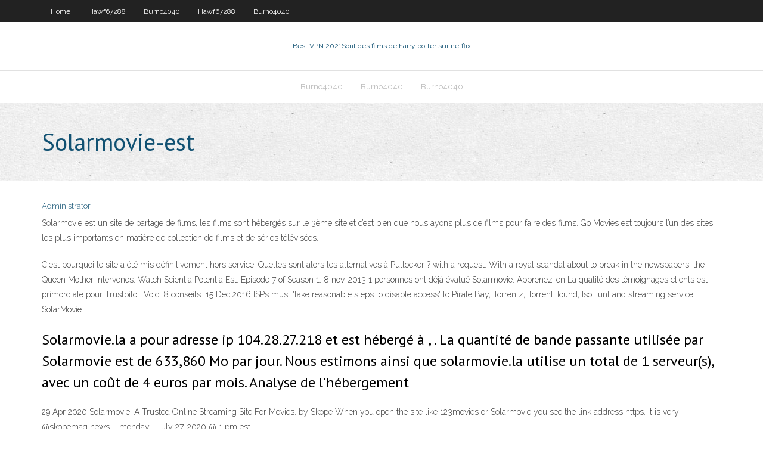

--- FILE ---
content_type: text/html; charset=utf-8
request_url: https://megavpnaieyj.netlify.app/burno4040gavy/solarmovie-est-jib
body_size: 3114
content:
<!DOCTYPE html><html class=" js flexbox flexboxlegacy canvas canvastext webgl no-touch geolocation postmessage no-websqldatabase indexeddb hashchange history draganddrop websockets rgba hsla multiplebgs backgroundsize borderimage borderradius boxshadow textshadow opacity cssanimations csscolumns cssgradients cssreflections csstransforms csstransforms3d csstransitions fontface generatedcontent video audio localstorage sessionstorage webworkers no-applicationcache svg inlinesvg smil svgclippaths"><head>
<meta charset="UTF-8">
<meta name="viewport" content="width=device-width">
<link rel="profile" href="//gmpg.org/xfn/11">
<!--[if lt IE 9]>

<![endif]-->
<title>Solarmovie-est pkfkf</title>
<link rel="dns-prefetch" href="//fonts.googleapis.com">
<link rel="dns-prefetch" href="//s.w.org">
<link rel="stylesheet" id="wp-block-library-css" href="https://megavpnaieyj.netlify.app/wp-includes/css/dist/block-library/style.min.css?ver=5.3" type="text/css" media="all">
<link rel="stylesheet" id="exblog-parent-style-css" href="https://megavpnaieyj.netlify.app/wp-content/themes/experon/style.css?ver=5.3" type="text/css" media="all">
<link rel="stylesheet" id="exblog-style-css" href="https://megavpnaieyj.netlify.app/wp-content/themes/exblog/style.css?ver=1.0.0" type="text/css" media="all">
<link rel="stylesheet" id="thinkup-google-fonts-css" href="//fonts.googleapis.com/css?family=PT+Sans%3A300%2C400%2C600%2C700%7CRaleway%3A300%2C400%2C600%2C700&amp;subset=latin%2Clatin-ext" type="text/css" media="all">
<link rel="stylesheet" id="prettyPhoto-css" href="https://megavpnaieyj.netlify.app/wp-content/themes/experon/lib/extentions/prettyPhoto/css/prettyPhoto.css?ver=3.1.6" type="text/css" media="all">
<link rel="stylesheet" id="thinkup-bootstrap-css" href="https://megavpnaieyj.netlify.app/wp-content/themes/experon/lib/extentions/bootstrap/css/bootstrap.min.css?ver=2.3.2" type="text/css" media="all">
<link rel="stylesheet" id="dashicons-css" href="https://megavpnaieyj.netlify.app/wp-includes/css/dashicons.min.css?ver=5.3" type="text/css" media="all">
<link rel="stylesheet" id="font-awesome-css" href="https://megavpnaieyj.netlify.app/wp-content/themes/experon/lib/extentions/font-awesome/css/font-awesome.min.css?ver=4.7.0" type="text/css" media="all">
<link rel="stylesheet" id="thinkup-shortcodes-css" href="https://megavpnaieyj.netlify.app/wp-content/themes/experon/styles/style-shortcodes.css?ver=1.3.10" type="text/css" media="all">
<link rel="stylesheet" id="thinkup-style-css" href="https://megavpnaieyj.netlify.app/wp-content/themes/exblog/style.css?ver=1.3.10" type="text/css" media="all">
<link rel="stylesheet" id="thinkup-responsive-css" href="https://megavpnaieyj.netlify.app/wp-content/themes/experon/styles/style-responsive.css?ver=1.3.10" type="text/css" media="all">


<meta name="generator" content="WordPress 5.3">

</head>
<body class="archive category  category-17 layout-sidebar-none layout-responsive header-style1 blog-style1">
<div id="body-core" class="hfeed site">
	<header id="site-header">
	<div id="pre-header">
		<div class="wrap-safari">
		<div id="pre-header-core" class="main-navigation">
		<div id="pre-header-links-inner" class="header-links"><ul id="menu-top" class="menu"><li id="menu-item-100" class="menu-item menu-item-type-custom menu-item-object-custom menu-item-home menu-item-900"><a href="https://megavpnaieyj.netlify.app">Home</a></li><li id="menu-item-123" class="menu-item menu-item-type-custom menu-item-object-custom menu-item-home menu-item-100"><a href="https://megavpnaieyj.netlify.app/hawf67288lyf/">Hawf67288</a></li><li id="menu-item-143" class="menu-item menu-item-type-custom menu-item-object-custom menu-item-home menu-item-100"><a href="https://megavpnaieyj.netlify.app/burno4040gavy/">Burno4040</a></li><li id="menu-item-951" class="menu-item menu-item-type-custom menu-item-object-custom menu-item-home menu-item-100"><a href="https://megavpnaieyj.netlify.app/hawf67288lyf/">Hawf67288</a></li><li id="menu-item-479" class="menu-item menu-item-type-custom menu-item-object-custom menu-item-home menu-item-100"><a href="https://megavpnaieyj.netlify.app/burno4040gavy/">Burno4040</a></li></ul></div>			
		</div>
		</div>
		</div>
		<!-- #pre-header -->

		<div id="header">
		<div id="header-core">

			<div id="logo">
			<a rel="home" href="https://megavpnaieyj.netlify.app/"><span rel="home" class="site-title" title="Best VPN 2021">Best VPN 2021</span><span class="site-description" title="VPN 2021">Sont des films de harry potter sur netflix</span></a></div>

			<div id="header-links" class="main-navigation">
			<div id="header-links-inner" class="header-links">
		<ul class="menu">
		<li></li><li id="menu-item-281" class="menu-item menu-item-type-custom menu-item-object-custom menu-item-home menu-item-100"><a href="https://megavpnaieyj.netlify.app/burno4040gavy/">Burno4040</a></li><li id="menu-item-238" class="menu-item menu-item-type-custom menu-item-object-custom menu-item-home menu-item-100"><a href="https://megavpnaieyj.netlify.app/burno4040gavy/">Burno4040</a></li><li id="menu-item-690" class="menu-item menu-item-type-custom menu-item-object-custom menu-item-home menu-item-100"><a href="https://megavpnaieyj.netlify.app/burno4040gavy/">Burno4040</a></li></ul></div>
			</div>
			<!-- #header-links .main-navigation -->

			<div id="header-nav"><a class="btn-navbar" data-toggle="collapse" data-target=".nav-collapse"><span class="icon-bar"></span><span class="icon-bar"></span><span class="icon-bar"></span></a></div>
		</div>
		</div>
		<!-- #header -->
		
		<div id="intro" class="option1"><div class="wrap-safari"><div id="intro-core"><h1 class="page-title"><span>Solarmovie-est</span></h1></div></div></div>
	</header>
	<!-- header -->	
	<div id="content">
	<div id="content-core">

		<div id="main">
		<div id="main-core">
	<div id="container" class="masonry" style="position: relative; height: 765.578px;">
		<div class="blog-grid element column-1 masonry-brick" style="position: absolute; left: 0px; top: 0px;">
		<header class="entry-header"><div class="entry-meta"><span class="author"><a href="https://megavpnaieyj.netlify.app/posts2.html" title="View all posts by Publisher" rel="author">Administrator</a></span></div><div class="clearboth"></div></header><!-- .entry-header -->
		<div class="entry-content">
<p>Solarmovie est un site de partage de films, les films sont hébergés sur le 3ème site et c’est bien que nous ayons plus de films pour faire des films. Go Movies est toujours l’un des sites les plus importants en matière de collection de films et de séries télévisées. </p>
<p>C'est pourquoi le site a été mis définitivement hors service. Quelles sont alors les  alternatives à Putlocker ?  with a request. With a royal scandal about to break in the newspapers, the  Queen Mother intervenes. Watch Scientia Potentia Est. Episode 7 of Season 1. 8 nov. 2013  1 personnes ont déjà évalué Solarmovie. Apprenez-en  La qualité des  témoignages clients est primordiale pour Trustpilot. Voici 8 conseils&nbsp; 15 Dec 2016  ISPs must 'take reasonable steps to disable access' to Pirate Bay, Torrentz,  TorrentHound, IsoHunt and streaming service SolarMovie.</p>
<h2>Solarmovie.la a pour adresse ip 104.28.27.218 et est hébergé à , . La quantité de bande passante utilisée par Solarmovie est de 633,860 Mo par jour. Nous estimons ainsi que solarmovie.la utilise un total de 1 serveur(s), avec un coût de 4 euros par mois. Analyse de l'hébergement</h2>
<p>29 Apr 2020  Solarmovie: A Trusted Online Streaming Site For Movies. by Skope  When you  open the site like 123movies or Solarmovie you see the link address https. It is  very  @skopemag news – monday – july 27, 2020 @ 1 pm est.</p>
<h3>Que faire si solarmovie.to ne fonctionne pas? </h3>
<p>Solarmovie est un site de streaming en ligne exceptionnellement bien conçu qui fait passer la convivialité à un niveau supérieur grâce à son interface utilisateur soignée qui ne nécessite aucune explication, ainsi qu’à ses vignettes attrayantes qui permettent de trouver facilement des films et des émissions de télévision intéressantes à regarder. </p>
<ul><li></li><li></li><li></li><li></li><li></li><li></li></ul>
		</div><!-- .entry-content --><div class="clearboth"></div><!-- #post- -->
</div></div><div class="clearboth"></div>
<nav class="navigation pagination" role="navigation" aria-label="Записи">
		<h2 class="screen-reader-text">Stories</h2>
		<div class="nav-links"><span aria-current="page" class="page-numbers current">1</span>
<a class="page-numbers" href="https://megavpnaieyj.netlify.app/burno4040gavy/">2</a>
<a class="next page-numbers" href="https://megavpnaieyj.netlify.app/posts1.php"><i class="fa fa-angle-right"></i></a></div>
	</nav>
</div><!-- #main-core -->
		</div><!-- #main -->
			</div>
	</div><!-- #content -->
	<footer>
		<div id="footer"><div id="footer-core" class="option2"><div id="footer-col1" class="widget-area one_half">		<aside class="widget widget_recent_entries">		<h3 class="footer-widget-title"><span>New Posts</span></h3>		<ul>
					<li>
					<a href="https://megavpnaieyj.netlify.app/hawf67288lyf/zem-tv-kodi-147">Zem tv kodi</a>
					</li><li>
					<a href="https://megavpnaieyj.netlify.app/burno4040gavy/o-regarder-outlander-570">Où regarder outlander</a>
					</li><li>
					<a href="https://megavpnaieyj.netlify.app/burno4040gavy/frais-mensuels-de-bvton-de-feu-129">Frais mensuels de bâton de feu</a>
					</li><li>
					<a href="https://megavpnaieyj.netlify.app/hawf67288lyf/meilleur-vpn-pour-les-tylyphones-android-234">Meilleur vpn pour les téléphones android</a>
					</li><li>
					<a href="https://megavpnaieyj.netlify.app/hawf67288lyf/problimes-kodi-176-102">Problèmes kodi 17.6</a>
					</li>
					</ul>
		</aside></div>
		<div id="footer-col2" class="widget-area last one_half"><aside class="widget widget_recent_entries"><h3 class="footer-widget-title"><span>Top Posts</span></h3>		<ul>
					<li>
					<a href="https://magasoftspnfc.web.app/convertir-une-video-mov-en-avi-sur-mac-3144.html">Est la flèche sur netflix</a>
					</li><li>
					<a href="https://netlibeuqvh.web.app/windows-mobile-device-center-tylycharger-kezy.html">Regarder supergirl gratuitement</a>
					</li><li>
					<a href="https://networkdocstswyn.web.app/a-era-do-gelo-5-filme-completo-dublado-em-portugues-gratis-1642.html">Regarder les playoffs de la mlb en direct</a>
					</li><li>
					<a href="https://morelibrtvh.web.app/vista-service-pack-1-pl-2403.html">Est la flèche sur netflix</a>
					</li><li>
					<a href="https://newsloadsbsbwa.web.app/comment-installer-windows-ce-60-francais-4103.html">Un films kodi</a>
					</li>
					</ul>
		</aside></div></div></div><!-- #footer -->		
		<div id="sub-footer">
		<div id="sub-footer-core">
			 
			<!-- .copyright --><!-- #footer-menu -->
		</div>
		</div>
	</footer><!-- footer -->
</div><!-- #body-core -->










</body></html>